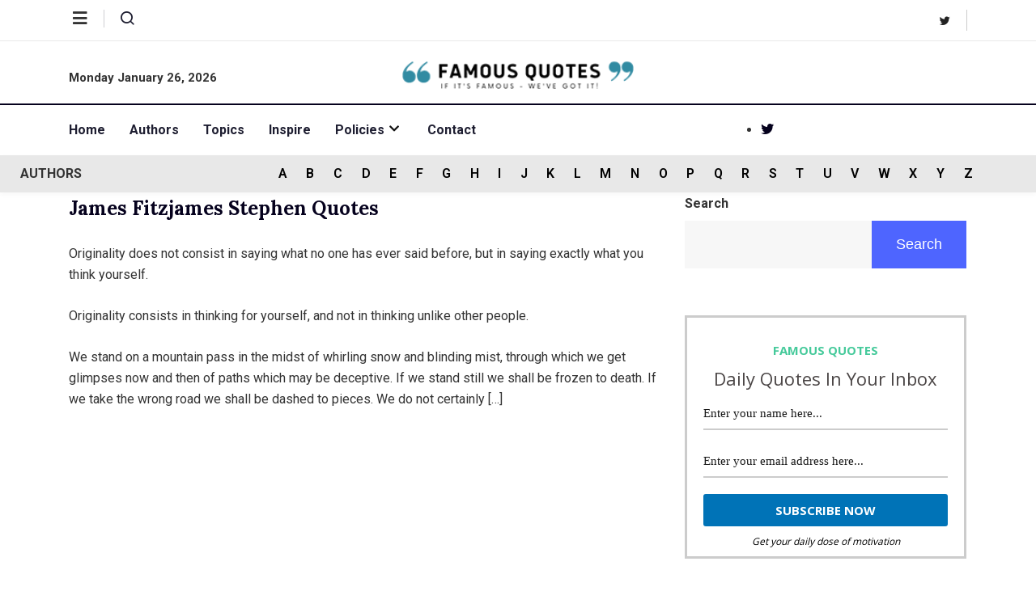

--- FILE ---
content_type: text/html; charset=utf-8
request_url: https://www.google.com/recaptcha/api2/aframe
body_size: 265
content:
<!DOCTYPE HTML><html><head><meta http-equiv="content-type" content="text/html; charset=UTF-8"></head><body><script nonce="ne75YunUDoHyu6i4c8EI8g">/** Anti-fraud and anti-abuse applications only. See google.com/recaptcha */ try{var clients={'sodar':'https://pagead2.googlesyndication.com/pagead/sodar?'};window.addEventListener("message",function(a){try{if(a.source===window.parent){var b=JSON.parse(a.data);var c=clients[b['id']];if(c){var d=document.createElement('img');d.src=c+b['params']+'&rc='+(localStorage.getItem("rc::a")?sessionStorage.getItem("rc::b"):"");window.document.body.appendChild(d);sessionStorage.setItem("rc::e",parseInt(sessionStorage.getItem("rc::e")||0)+1);localStorage.setItem("rc::h",'1769434832120');}}}catch(b){}});window.parent.postMessage("_grecaptcha_ready", "*");}catch(b){}</script></body></html>